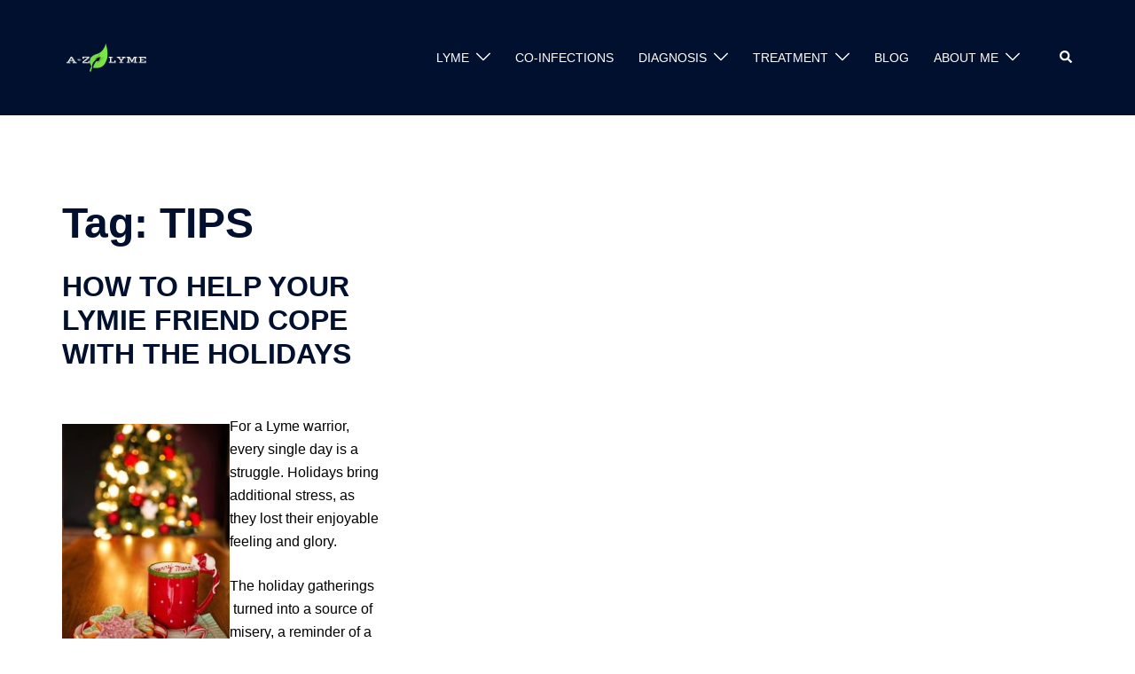

--- FILE ---
content_type: application/javascript; charset=UTF-8
request_url: https://a-zlyme.com/wp-content/plugins/wp-spamshield/js/jscripts.php
body_size: 889
content:
function wpss_set_ckh(n,v,e,p,d,s){var t=new Date;t.setTime(t.getTime());if(e){e=e*1e3}var u=new Date(t.getTime()+e);document.cookie=n+'='+escape(v)+(e?';expires='+u.toGMTString()+';max-age='+e/1e3+';':'')+(p?';path='+p:'')+(d?';domain='+d:'')+(s?';secure':'')}function wpss_init_ckh(){wpss_set_ckh('adf8553adcc911accfec8601557ff3a0','cc9bc714cde2611ac4a5058e8db7591c','14400','/','a-zlyme.com','secure');wpss_set_ckh('SJECT2601','CKON2601','3600','/','a-zlyme.com','secure');}wpss_init_ckh();jQuery(document).ready(function($){var h="form[method='post']";$(h).submit(function(){$('<input>').attr('type','hidden').attr('name','602670f0d005c39073dae1904b3e5df3').attr('value','69115992461e92f5a9a873bd2ba3c76e').appendTo(h);return true;})});
// Generated in: 0.000070 seconds
